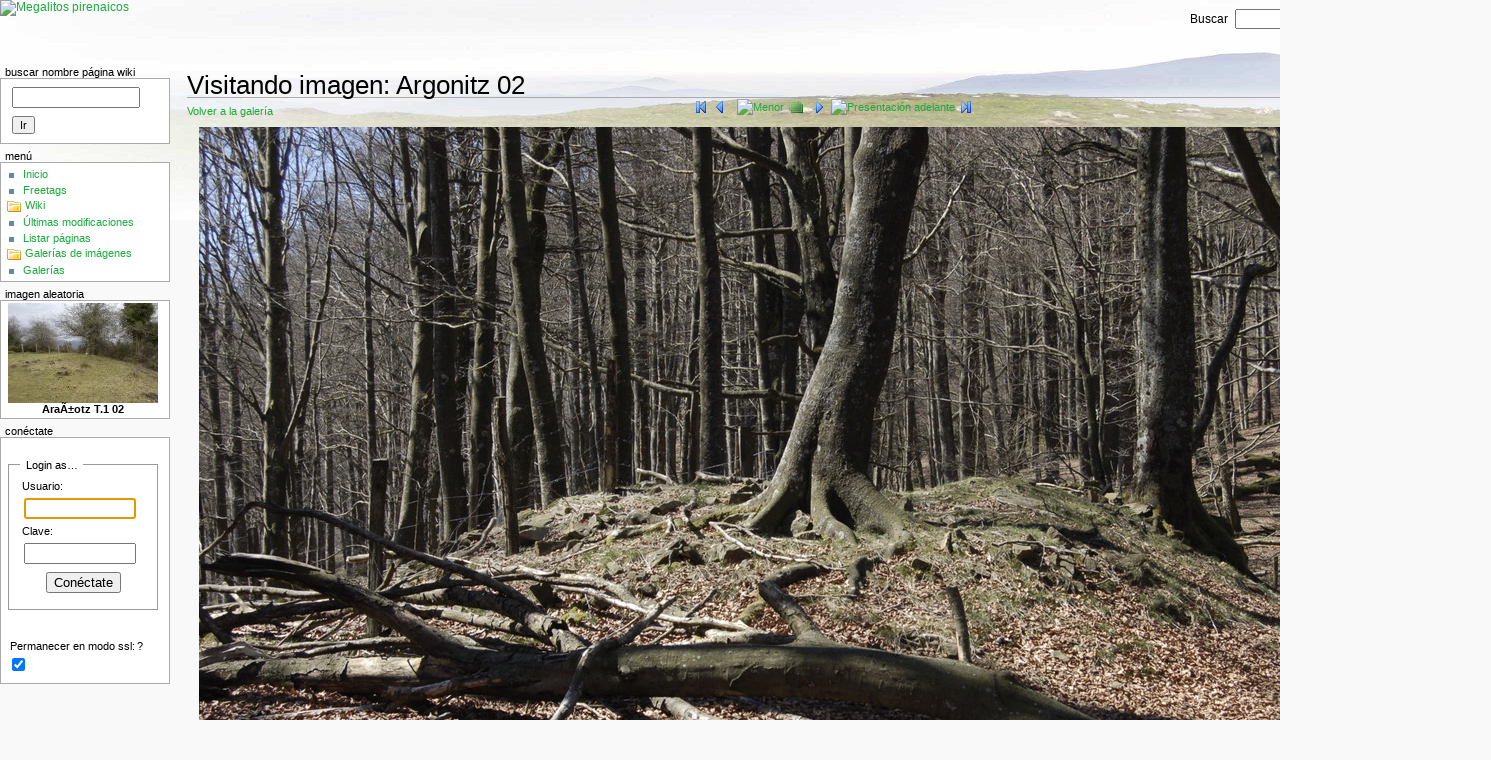

--- FILE ---
content_type: text/html; charset=utf-8
request_url: https://wiki.txoperena.es/tiki-browse_image.php?imageId=946
body_size: 6066
content:
<?xml version="1.0" encoding="UTF-8"?>
<!DOCTYPE html 
	PUBLIC "-//W3C//DTD XHTML 1.0 Transitional//EN"
	"http://www.w3.org/TR/xhtml1/DTD/xhtml1-transitional.dtd">
<html xmlns="http://www.w3.org/1999/xhtml" xmlns:v="urn:schemas-microsoft-com:vml" xml:lang="es" lang="es">
<head>
<meta http-equiv="Content-Type" content="text/html; charset=utf-8" />
<meta name="keywords" content="Images Galleries Argonitz 02 " />


<script type="text/javascript" src="lib/tiki-js.js"></script>
<title>
Megalitos Pirenaicos
 : Argonitz 02
</title>

<link rel="icon" href="favicon.png" /><!--[if lt IE 7]> <link rel="StyleSheet" href="css/ie6.css" type="text/css" /> <![endif]-->


<link rel="StyleSheet" href="lib/phplayers/layerstreemenu.css" type="text/css" />
<link rel="StyleSheet" href="lib/phplayers/layerstreemenu-hidden.css" type="text/css" />
<script type="text/javascript">
<!--//--><![CDATA[//><!--
var numl;var toBeHidden;// PHP Layers Menu 3.2.0-rc (C) 2001-2004 Marco Pratesi - http://www.marcopratesi.it/

DOM = (document.getElementById) ? 1 : 0;
NS4 = (document.layers) ? 1 : 0;
// We need to explicitly detect Konqueror
// because Konqueror 3 sets IE = 1 ... AAAAAAAAAARGHHH!!!
Konqueror = (navigator.userAgent.indexOf('Konqueror') > -1) ? 1 : 0;
// We need to detect Konqueror 2.2 as it does not handle the window.onresize event
Konqueror22 = (navigator.userAgent.indexOf('Konqueror 2.2') > -1 || navigator.userAgent.indexOf('Konqueror/2.2') > -1) ? 1 : 0;
Konqueror30 =
	(
		navigator.userAgent.indexOf('Konqueror 3.0') > -1
		|| navigator.userAgent.indexOf('Konqueror/3.0') > -1
		|| navigator.userAgent.indexOf('Konqueror 3;') > -1
		|| navigator.userAgent.indexOf('Konqueror/3;') > -1
		|| navigator.userAgent.indexOf('Konqueror 3)') > -1
		|| navigator.userAgent.indexOf('Konqueror/3)') > -1
	)
	? 1 : 0;
Konqueror31 = (navigator.userAgent.indexOf('Konqueror 3.1') > -1 || navigator.userAgent.indexOf('Konqueror/3.1') > -1) ? 1 : 0;
// We need to detect Konqueror 3.2 and 3.3 as they are affected by the see-through effect only for 2 form elements
Konqueror32 = (navigator.userAgent.indexOf('Konqueror 3.2') > -1 || navigator.userAgent.indexOf('Konqueror/3.2') > -1) ? 1 : 0;
Konqueror33 = (navigator.userAgent.indexOf('Konqueror 3.3') > -1 || navigator.userAgent.indexOf('Konqueror/3.3') > -1) ? 1 : 0;
Opera = (navigator.userAgent.indexOf('Opera') > -1) ? 1 : 0;
Opera5 = (navigator.userAgent.indexOf('Opera 5') > -1 || navigator.userAgent.indexOf('Opera/5') > -1) ? 1 : 0;
Opera6 = (navigator.userAgent.indexOf('Opera 6') > -1 || navigator.userAgent.indexOf('Opera/6') > -1) ? 1 : 0;
Opera56 = Opera5 || Opera6;
IE = (navigator.userAgent.indexOf('MSIE') > -1) ? 1 : 0;
IE = IE && !Opera;
IE5 = IE && DOM;
IE4 = (document.all) ? 1 : 0;
IE4 = IE4 && IE && !DOM;

//--><!]]>
</script>
<script type="text/javascript" src="lib/phplayers/libjs/layersmenu-library.js"></script>
<script type="text/javascript" src="lib/phplayers/libjs/layersmenu.js"></script>
<script type="text/javascript" src="lib/phplayers/libjs/layerstreemenu-cookies.js"></script>

<link rel="StyleSheet" href="css/cssmenu_vert.css" type="text/css"></link>
<link rel="StyleSheet" href="css/cssmenu_horiz.css" type="text/css"></link>






<script type="text/javascript" src="lib/mootools/mootools-1.2-core.js"></script>
<script type="text/javascript" src="lib/mootools/mootools-1.2-more.js"></script>



<!-- cssfile 0 -->
<link rel="stylesheet" href="css/freetags.css" type="text/css" />
<!-- cssfile 50 -->
<link rel="stylesheet" href="styles/transitions/1.9to2.2.css" type="text/css" />
<!-- cssfile 51 -->
<link rel="stylesheet" href="styles/tikipedia.css" type="text/css" />
<!-- jsfile 50 -->
<script type="text/javascript" src="lib/imagegals/imagegallib.js"></script>

<script type="text/javascript">
<!--
// js 0 
tiki_cookie_jar=new Array()
setSessionVar('javascript_enabled','y');
-->
</script>


<!-- Includes for Shadowbox script -->
	<link rel="stylesheet" type="text/css" href="lib/shadowbox/build/css/shadowbox.css" />

	<script type="text/javascript" src="lib/shadowbox/build/js/adapter/shadowbox-mootools.js" charset="utf-8"></script>

	<script type="text/javascript" src="lib/shadowbox/build/js/shadowbox.js" charset="utf-8"></script>

	<script type="text/javascript">
<!--//--><![CDATA[//><!--
	
		window.addEvent('domready', function() {
	

			var options = {
				ext: {
					img:        ['png', 'jpg', 'jpeg', 'gif', 'bmp'],
					qt:         ['dv', 'mov', 'moov', 'movie', 'mp4'],
					wmp:        ['asf', 'wm', 'wmv'],
					qtwmp:      ['avi', 'mpg', 'mpeg'],
					iframe: ['asp', 'aspx', 'cgi', 'cfm', 'doc', 'htm', 'html', 'pdf', 'pl', 'php', 'php3', 'php4', 'php5', 'phtml', 'rb', 'rhtml', 'shtml', 'txt', 'vbs', 'xls']
				},
				handleUnsupported: 'remove',
				loadingImage: 'lib/shadowbox/images/loading.gif',
				overlayBgImage: 'lib/shadowbox/images/overlay-85.png',
				resizeLgImages: true,
				text: {

					cancel:   'Cancelar',
					loading:  'Cargando',
					close:    '\074span class="shortcut"\076C\074/span\076errar',
					next:     '\074span class="shortcut"\076S\074/span\076iguiente',
					prev:     '\074span class="shortcut"\076A\074/span\076nterior'

				},
				keysClose:          ['c', 27], // c OR esc
				keysNext:           ['n', 39], // n OR arrow right
				keysPrev:           ['p', 37]  // p OR arrow left
			};

			Shadowbox.init(options);
		});
//--><!]]>
	</script>

</head>

<body  onload="tikitabs(1,5);"
 class="tiki_galleries">


	<div id="siteheader">
		

				<div id="sitesearchbar">		

<div class="nohighlight">
<form class="forms" method="get" action="tiki-searchresults.php">
    Buscar <input id="fuser" name="highlight" size="14" type="text" accesskey="s" value=""/>
    en
    <select name="where">
    <option value="pages">Sitio completo</option>
           <option value="wikis">Páginas del wiki</option>
               <option value="galleries">Galerías</option>
       <option value="images">Imágenes</option>
               <option value="files">Archivos</option>
                            </select>
    <input type="submit" class="wikiaction" name="search" value="Ir"/>
</form>
</div><!--nohighlight-->

		</div>
				<div id="sitelogo" style="text-align: left;">
			<a href="./" title="Megalitos pirenaicos"><img src="img/tiki/megalogo.png" alt="Megalitos pirenaicos" style="border: none" /></a>
		</div>
			
	</div>





<div id="tiki-main">
  
  <div id="tiki-mid">
  <table id="tiki-midtbl" border="0" cellpadding="0" cellspacing="0" width="100%">
    <tr>
	            <td id="leftcolumn" valign="top"
			>
            



<div class="box-shadow">
	<div class="box box-search_wiki_page">
		<h3 class="box-title">
				Buscar Nombre Página Wiki
				</h3>
			<div id="mod-search_wiki_pagel1" style="display: block" class="box-data">
  <form class="forms" method="post" action="tiki-listpages.php">
    <input name="find" size="14" type="text" accesskey="s" value=""/>
    <input type="hidden" name="exact_match" value="On"/>
    <input type="submit" class="wikiaction" name="search" value="Ir"/> 
  </form>


		</div>
		<div class="box-footer">

		</div>
	</div>
</div>

            



<div class="box-shadow">
	<div class="box box-mnu_application_menu">
		<h3 class="box-title">
				Menú
					<span id="moduleflip-mnu_application_menul1">
				<a title="Toggle module contents" class="flipmodtitle" href="javascript:icntoggle('mod-mnu_application_menul1','module.png');"><img name="icnmod-mnu_application_menul1" class="flipmodimage" src="pics/icons/module.png" border="0" width="16" height="16" alt="[toggle]" /></a>
			</span>
				</h3>
			<div id="mod-mnu_application_menul1" style="display: block" class="box-data">

<div id="mnu_application_menu" style="display:block;">



<div class="option"><a href="./" class="linkmenu">Inicio</a></div>



<div class="option"><a href="tiki-browse_freetags.php" class="linkmenu">Freetags</a></div>





<div class="separator">
			<a class='separator' href="javascript:icntoggle('menu42__200');" title="Cambiar opciones">
									<img src="pics/icons/folder.png" alt="Toggle" width="16" height="16" name="icnmenu42__200" border="0" title="Toggle" class="icon" />
						</a>
	 
<a href="tiki-index.php" class="separator">
Wiki</a>
 
</div> 

<div class="menuSection" style="display:block;" id='menu42__200'>



<div class="option"><a href="tiki-lastchanges.php" class="linkmenu">Últimas modificaciones</a></div>



<div class="option"><a href="tiki-listpages.php" class="linkmenu">Listar páginas</a></div>




	   </div>

<div class="separator">
			<a class='separator' href="javascript:icntoggle('menu42__300');" title="Cambiar opciones">
									<img src="pics/icons/folder.png" alt="Toggle" width="16" height="16" name="icnmenu42__300" border="0" title="Toggle" class="icon" />
						</a>
	 
<a href="tiki-galleries.php" class="separator">
Galerías de imágenes</a>
 
</div> 

<div class="menuSection" style="display:block;" id='menu42__300'>



<div class="option"><a href="tiki-galleries.php" class="linkmenu">Galerías</a></div>



	</div>


<script type='text/javascript'>
      setfolderstate('menu42__200', 'd');
        setfolderstate('menu42__300', 'd');
  </script>

</div>


			<script type="text/javascript">
<!--//--><![CDATA[//><!--
				setsectionstate('mod-mnu_application_menul1','o', 'module.png');
//--><!]]>
			</script>
		</div>
		<div class="box-footer">

		</div>
	</div>
</div>

            



<div class="box-shadow">
	<div class="box box-imagen_aleatoria">
		<h3 class="box-title">
				Imagen aleatoria
					<span id="moduleflip-imagen_aleatorial2">
				<a title="Toggle module contents" class="flipmodtitle" href="javascript:icntoggle('mod-imagen_aleatorial2','module.png');"><img name="icnmod-imagen_aleatorial2" class="flipmodimage" src="pics/icons/module.png" border="0" width="16" height="16" alt="[toggle]" /></a>
			</span>
				</h3>
			<div id="mod-imagen_aleatorial2" style="display: block" class="box-data">

<div id="imagen_aleatoria" style="display:block;">
<div style="text-align: center"><a href="tiki-browse_image.php?galleryId=20&amp;imageId=749"><img alt="thumbnail" class="athumb" src="show_image.php?id=749&amp;thumb=1" /></a><br /><b>AraÃ±otz T.1  02</b></div>
</div>


			<script type="text/javascript">
<!--//--><![CDATA[//><!--
				setsectionstate('mod-imagen_aleatorial2','o', 'module.png');
//--><!]]>
			</script>
		</div>
		<div class="box-footer">

		</div>
	</div>
</div>

            


<div class="box-shadow">
	<div class="box box-login_box">
		<h3 class="box-title">
				Conéctate
				</h3>
			<div id="mod-login_boxl3" style="display: block" class="box-data">
         <form name="loginbox" action="tiki-login.php" method="post" > 
             <fieldset>
          <legend>Login as&hellip;</legend>
            <div><label for="login-user">Usuario:</label><br />
		              <input type="text" name="user" id="login-user" size="12" />
	  <script type="text/javascript">document.getElementById('login-user').focus();</script>
		</div>
		<script type="text/javascript">document.getElementById('login-user').focus();</script>
                    <div><label for="login-pass">Clave:</label><br />
          <input type="password" name="pass" id="login-pass" size="12" /></div>
                    <p style="text-align: center"><button type="submit" name="login">Conéctate</button></p>
       </fieldset>
          
                                                  &nbsp;
                                              <p><label for="login-stayssl">Permanecer en modo ssl:</label>?
                <input type="checkbox" name="stay_in_ssl_mode" id="login-stayssl" checked="checked" /></p>
          
            
			      </form>
    	

		</div>
		<div class="box-footer">

		</div>
	</div>
</div>

            
            
            </td>
      		
		<td id="centercolumn" valign="top">

	      	
			<div id="tiki-center" style="clear: both">
			

<div id="browse_image">
  <h1><a class="pagetitle pixurl" href="/tiki-browse_image.php?galleryId=23&amp;sort_mode=created_asc&amp;imageId=946">Visitando imagen: <span class="noslideshow">Argonitz 02</span><span class="slideshow_i pixurl" style="display: none">#946</span></a></h1>
  <p style="float:left;position:absolute;">
    <a class="linkbut" href="tiki-browse_gallery.php?galleryId=23&amp;offset=0" style="">Volver a la galería</a>
      </p>



  <div align="center" class="noslideshow">


	<a href="/tiki-browse_image.php?galleryId=23&amp;sort_mode=created_asc&amp;imageId=945&amp;scalesize=0"
		class="gallink"><img src="pics/icons/resultset_first.png" alt="Primer imágen" width="16" height="16" border="0" title="Primer imágen" class="icon" /></a>


	<a href="/tiki-browse_image.php?galleryId=23&amp;sort_mode=created_asc&amp;imageId=945&amp;scalesize=0"
    	class="gallink" style="padding-right:6px;">    	<img src="pics/icons/resultset_previous.png" alt="Imágen previa" width="16" height="16" border="0" title="Imágen previa" class="icon" /></a>


	   	  <a href="/tiki-browse_image.php?galleryId=23&amp;sort_mode=created_asc&amp;imageId=946&amp;scalesize=800" class="gallink"><img src="img/icons/zoom-.gif" alt="Menor" width="16" height="16" border="none" title="Menor" /></a>
	

	

		    

		  <a href='#' onclick='javascript:window.open("/tiki-browse_image.php?galleryId=23&amp;sort_mode=created_asc&amp;imageId=946&amp;popup=1&amp;scalesize=o","","menubar=no,scrollbars=yes,resizable=yes,height=931,width=1320");'  class="gallink">
        <img src="pics/icons/layers.png" alt="Ventana popup " width="16" height="16" border="0" title="Ventana popup " class="icon" /></a>
	

	<a href="/tiki-browse_image.php?galleryId=23&amp;sort_mode=created_asc&amp;imageId=948&amp;scalesize=0"
    	class="gallink" style="padding-left:6px;">    	<img src="pics/icons/resultset_next.png" alt="Próxima imágen" width="16" height="16" border="0" title="Próxima imágen" class="icon" /></a>


		  <a href="javascript:thepix.toggle('start')"><img src="img/icons2/cycle_next.gif" alt="Presentación adelante" width="27" height="11" border="none" title="Presentación adelante" /></a>
	

	<a href="/tiki-browse_image.php?galleryId=23&amp;sort_mode=created_asc&amp;imageId=3277&amp;scalesize=0"
		class="gallink"><img src="pics/icons/resultset_last.png" alt="última imágen" width="16" height="16" border="0" title="última imágen" class="icon" /></a>    
  </div>


  <div class="slideshow" style="display: none;" align="center">


	<a href="javascript:thepix.toggle('stop')"><img src="img/icons2/admin_delete.gif" alt="Detener" width="11" height="11" border="none" title="Detener" /></a>

	<a href="javascript:thepix.toggle('toTheEnd')"><img src="img/icons/ico_redo.gif" alt="Cyclic" width="16" height="16" border="none" title="Cyclic" /></a>

	<a href="javascript:thepix.toggle('backward')"><img src="img/icons/ico_mode.gif" alt="Dirección" width="16" height="16" border="none" title="Dirección" /></a>
  </div>


<div class="showimage" >
  <a href="/tiki-browse_image.php?galleryId=23&amp;sort_mode=created_asc&amp;imageId=946&amp;scalesize=800" title="Clic para agrandar">
<img src="show_image.php?id=946&amp;scalesize=0&amp;nocount=y" alt="Imagen" id="thepix" />
</a>
</div>
  
  

  <div align="center" class="noslideshow">


	<a href="/tiki-browse_image.php?galleryId=23&amp;sort_mode=created_asc&amp;imageId=945&amp;scalesize=0"
		class="gallink"><img src="pics/icons/resultset_first.png" alt="Primer imágen" width="16" height="16" border="0" title="Primer imágen" class="icon" /></a>


	<a href="/tiki-browse_image.php?galleryId=23&amp;sort_mode=created_asc&amp;imageId=945&amp;scalesize=0"
    	class="gallink" style="padding-right:6px;">    	<img src="pics/icons/resultset_previous.png" alt="Imágen previa" width="16" height="16" border="0" title="Imágen previa" class="icon" /></a>


	   	  <a href="/tiki-browse_image.php?galleryId=23&amp;sort_mode=created_asc&amp;imageId=946&amp;scalesize=800" class="gallink"><img src="img/icons/zoom-.gif" alt="Menor" width="16" height="16" border="none" title="Menor" /></a>
	

	

		    

		  <a href='#' onclick='javascript:window.open("/tiki-browse_image.php?galleryId=23&amp;sort_mode=created_asc&amp;imageId=946&amp;popup=1&amp;scalesize=o","","menubar=no,scrollbars=yes,resizable=yes,height=931,width=1320");'  class="gallink">
        <img src="pics/icons/layers.png" alt="Ventana popup " width="16" height="16" border="0" title="Ventana popup " class="icon" /></a>
	

	<a href="/tiki-browse_image.php?galleryId=23&amp;sort_mode=created_asc&amp;imageId=948&amp;scalesize=0"
    	class="gallink" style="padding-left:6px;">    	<img src="pics/icons/resultset_next.png" alt="Próxima imágen" width="16" height="16" border="0" title="Próxima imágen" class="icon" /></a>


		  <a href="javascript:thepix.toggle('start')"><img src="img/icons2/cycle_next.gif" alt="Presentación adelante" width="27" height="11" border="none" title="Presentación adelante" /></a>
	

	<a href="/tiki-browse_image.php?galleryId=23&amp;sort_mode=created_asc&amp;imageId=3277&amp;scalesize=0"
		class="gallink"><img src="pics/icons/resultset_last.png" alt="última imágen" width="16" height="16" border="0" title="última imágen" class="icon" /></a>    
  </div>


  <div class="slideshow" style="display: none;" align="center">


	<a href="javascript:thepix.toggle('stop')"><img src="img/icons2/admin_delete.gif" alt="Detener" width="11" height="11" border="none" title="Detener" /></a>

	<a href="javascript:thepix.toggle('toTheEnd')"><img src="img/icons/ico_redo.gif" alt="Cyclic" width="16" height="16" border="none" title="Cyclic" /></a>

	<a href="javascript:thepix.toggle('backward')"><img src="img/icons/ico_mode.gif" alt="Dirección" width="16" height="16" border="none" title="Dirección" /></a>
  </div>


  
  <br /><br />
  <table class="normal noslideshow">
	<tr><td class="odd">Nombre de la imagen:</td><td class="odd">Argonitz 02</td></tr>
	<tr><td class="even">Creada:</td><td class="even">Viernes 03 de Julio, 2009 07:58:12 CEST</td></tr>
	<tr><td class="odd">Tamaño de la imagen:</td><td class="odd">1280x851</td></tr>
	<tr><td class="even">Imagescale:</td><td class="even">Tamaño original</td></tr>
	<tr><td class="odd">Hits:</td><td class="odd">10410</td></tr>
	<tr><td class="even">Descripción:</td><td class="even"></td></tr>
		<tr><td class="odd">Autor:</td><td class="odd"><a class='link'  target='_top' href='tiki-user_information.php?userId=1' >admin</a></td></tr>
	  </table>
  <br /><br />    
  <table class="normal noslideshow">
  <tr>
  	<td class="even">
  	<small>
    Puede visualizar esta imagen en su navegador usando:<br /><br />
    <a class="gallink" href="https://wiki.txoperena.es/tiki-browse_image.php?imageId=946">https://wiki.txoperena.es/tiki-browse_image.php?imageId=946</a><br />
    </small>
    </td>
  </tr>
  <tr>
    <td class="even">
    <small>
    Puede incluir la imagen en una página HTML usando una de estas líneas:<br /><br />
        &lt;img src="https://wiki.txoperena.es/show_image.php?id=946" /&gt;<br />
    &lt;img src="https://wiki.txoperena.es/show_image.php?name=Argonitz 02" /&gt;<br />
        </small>
    </td>
  </tr>
  <tr>
    <td class="even">
    <small>
    Puede incluir la imagen en una página tiki usando una de estas líneas:<br /><br />
        {img src=show_image.php?id=946 }<br />
    {img src=show_image.php?name=Argonitz 02 }<br />
        </small>
    </td>
  </tr>
  </table>
  

</div> 


<script type='text/javascript'>
<!--
var tmp = window.location.search.match(/delay=(\d+)/);
tmp = tmp ? parseInt(tmp[1]) : 3000;
var thepix = new Diaporama('thepix', [945,946,947,948,949,950,951,952,953,954,955,956,957,958,959,960,961,962,963,964,965,966,967,968,969,970,971,972,973,974,975,976,977,978,979,980,981,982,983,984,985,986,987,988,989,990,991,992,993,994,995,996,997,998,999,1000,1001,1002,1003,1004,1005,1006,1007,1008,1009,1010,1011,1012,1013,1014,1015,1016,1017,1018,1019,1020,1021,1022,1023,1024,1025,1026,1027,1028,1029,1030,1031,1032,1033,1034,1035,1036,1037,1038,1039,1040,1041,1042,1043,1044,1045,1046,1049,1050,1051,1052,1053,1054,1055,1057,1058,1059,1060,3272,3273,3274,3275,3276,3277], {
	  startId: 946,
	  root: 'browse_image',
	  resetUrl: 1,
	  delay: tmp
	});
//-->
</script>



			</div>
		</td>

							      	
    </tr>
   </table>
  </div><!-- END of tiki-mid -->
  
    <div id="tiki-bot">
    

<div id="footer">
    <div><a rel="license" href="http://creativecommons.org/licenses/by-nc-sa/3.0/deed.es"><img alt="Creative Commons License" style="border-width:0" src="http://i.creativecommons.org/l/by-nc-sa/3.0/88x31.png" /></a><br />Esta obra est&#225; bajo una <a rel="license" href="http://creativecommons.org/licenses/by-nc-sa/3.0/deed.es">licencia de Creative Commons</a></div><p>Contacto <script language="Javascript" type="text/javascript">protectEmail('admin', 'txoperena.es', '@');</script><noscript>admin en txoperena.es</noscript></p>
</div>

	<div id="rss" style="text-align: center">
																			</div>


<div id="power">
	Basado en <a target="_blank" href="http://info.tikiwiki.org" title="Esto es TikiWiki CMS/Groupware &#169; 2002&#8211;2008, The TikiWiki community">TikiWiki CMS/Groupware</a>
</div>

  </div>
    
</div><!-- END of tiki-main -->




</body>
</html>  